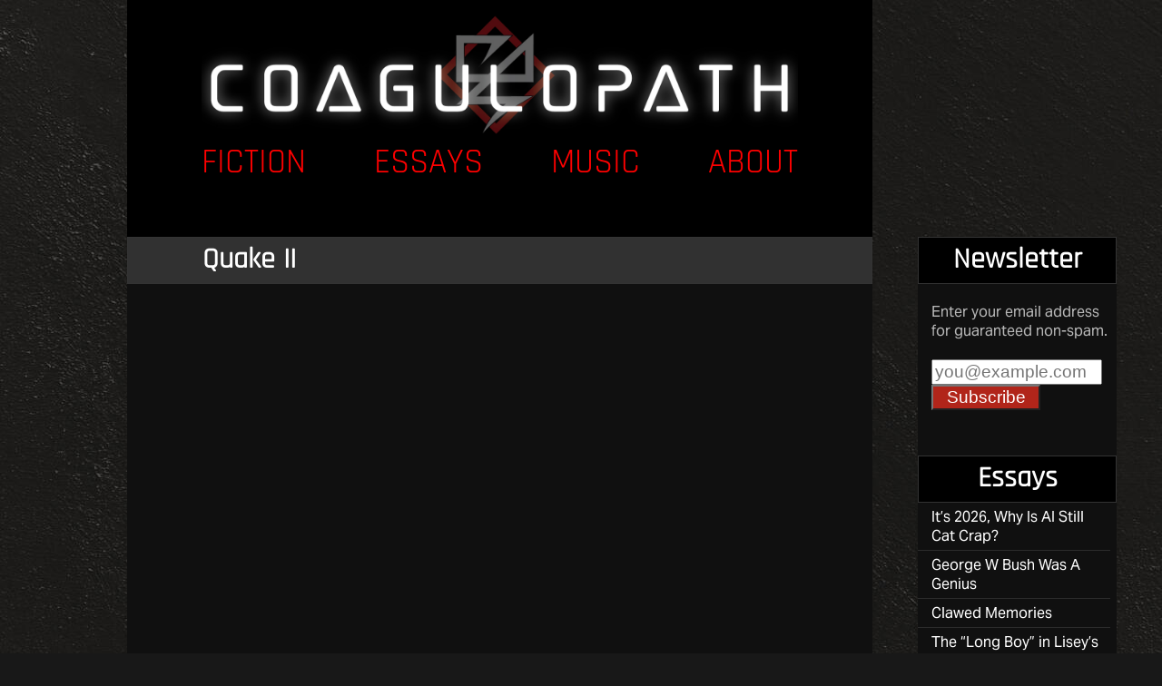

--- FILE ---
content_type: text/html; charset=UTF-8
request_url: https://coagulopath.com/quake-ii/
body_size: 12263
content:
<!DOCTYPE HTML PUBLIC "-//W3C//DTD HTML 4.01 Transitional//EN" "http://www.w3.org/TR/html4/loose.dtd">
<html>
<head>
	<meta name='robots' content='max-image-preview:large' />
	<style>img:is([sizes="auto" i], [sizes^="auto," i]) { contain-intrinsic-size: 3000px 1500px }</style>
	<link rel="alternate" type="application/rss+xml" title="Coagulopath &raquo; Quake II Comments Feed" href="https://coagulopath.com/quake-ii/feed/" />
<link rel='stylesheet' id='mci-footnotes-jquery-tooltips-pagelayout-none-css' href='https://coagulopath.com/wp-content/plugins/footnotes/css/footnotes-jqttbrpl0.min.css?ver=2.7.3' type='text/css' media='all' />
<link rel='stylesheet' id='wp-block-library-css' href='https://coagulopath.com/wp-includes/css/dist/block-library/style.min.css?ver=6.7.4' type='text/css' media='all' />
<style id='classic-theme-styles-inline-css' type='text/css'>
/*! This file is auto-generated */
.wp-block-button__link{color:#fff;background-color:#32373c;border-radius:9999px;box-shadow:none;text-decoration:none;padding:calc(.667em + 2px) calc(1.333em + 2px);font-size:1.125em}.wp-block-file__button{background:#32373c;color:#fff;text-decoration:none}
</style>
<style id='global-styles-inline-css' type='text/css'>
:root{--wp--preset--aspect-ratio--square: 1;--wp--preset--aspect-ratio--4-3: 4/3;--wp--preset--aspect-ratio--3-4: 3/4;--wp--preset--aspect-ratio--3-2: 3/2;--wp--preset--aspect-ratio--2-3: 2/3;--wp--preset--aspect-ratio--16-9: 16/9;--wp--preset--aspect-ratio--9-16: 9/16;--wp--preset--color--black: #000000;--wp--preset--color--cyan-bluish-gray: #abb8c3;--wp--preset--color--white: #ffffff;--wp--preset--color--pale-pink: #f78da7;--wp--preset--color--vivid-red: #cf2e2e;--wp--preset--color--luminous-vivid-orange: #ff6900;--wp--preset--color--luminous-vivid-amber: #fcb900;--wp--preset--color--light-green-cyan: #7bdcb5;--wp--preset--color--vivid-green-cyan: #00d084;--wp--preset--color--pale-cyan-blue: #8ed1fc;--wp--preset--color--vivid-cyan-blue: #0693e3;--wp--preset--color--vivid-purple: #9b51e0;--wp--preset--gradient--vivid-cyan-blue-to-vivid-purple: linear-gradient(135deg,rgba(6,147,227,1) 0%,rgb(155,81,224) 100%);--wp--preset--gradient--light-green-cyan-to-vivid-green-cyan: linear-gradient(135deg,rgb(122,220,180) 0%,rgb(0,208,130) 100%);--wp--preset--gradient--luminous-vivid-amber-to-luminous-vivid-orange: linear-gradient(135deg,rgba(252,185,0,1) 0%,rgba(255,105,0,1) 100%);--wp--preset--gradient--luminous-vivid-orange-to-vivid-red: linear-gradient(135deg,rgba(255,105,0,1) 0%,rgb(207,46,46) 100%);--wp--preset--gradient--very-light-gray-to-cyan-bluish-gray: linear-gradient(135deg,rgb(238,238,238) 0%,rgb(169,184,195) 100%);--wp--preset--gradient--cool-to-warm-spectrum: linear-gradient(135deg,rgb(74,234,220) 0%,rgb(151,120,209) 20%,rgb(207,42,186) 40%,rgb(238,44,130) 60%,rgb(251,105,98) 80%,rgb(254,248,76) 100%);--wp--preset--gradient--blush-light-purple: linear-gradient(135deg,rgb(255,206,236) 0%,rgb(152,150,240) 100%);--wp--preset--gradient--blush-bordeaux: linear-gradient(135deg,rgb(254,205,165) 0%,rgb(254,45,45) 50%,rgb(107,0,62) 100%);--wp--preset--gradient--luminous-dusk: linear-gradient(135deg,rgb(255,203,112) 0%,rgb(199,81,192) 50%,rgb(65,88,208) 100%);--wp--preset--gradient--pale-ocean: linear-gradient(135deg,rgb(255,245,203) 0%,rgb(182,227,212) 50%,rgb(51,167,181) 100%);--wp--preset--gradient--electric-grass: linear-gradient(135deg,rgb(202,248,128) 0%,rgb(113,206,126) 100%);--wp--preset--gradient--midnight: linear-gradient(135deg,rgb(2,3,129) 0%,rgb(40,116,252) 100%);--wp--preset--font-size--small: 13px;--wp--preset--font-size--medium: 20px;--wp--preset--font-size--large: 36px;--wp--preset--font-size--x-large: 42px;--wp--preset--spacing--20: 0.44rem;--wp--preset--spacing--30: 0.67rem;--wp--preset--spacing--40: 1rem;--wp--preset--spacing--50: 1.5rem;--wp--preset--spacing--60: 2.25rem;--wp--preset--spacing--70: 3.38rem;--wp--preset--spacing--80: 5.06rem;--wp--preset--shadow--natural: 6px 6px 9px rgba(0, 0, 0, 0.2);--wp--preset--shadow--deep: 12px 12px 50px rgba(0, 0, 0, 0.4);--wp--preset--shadow--sharp: 6px 6px 0px rgba(0, 0, 0, 0.2);--wp--preset--shadow--outlined: 6px 6px 0px -3px rgba(255, 255, 255, 1), 6px 6px rgba(0, 0, 0, 1);--wp--preset--shadow--crisp: 6px 6px 0px rgba(0, 0, 0, 1);}:where(.is-layout-flex){gap: 0.5em;}:where(.is-layout-grid){gap: 0.5em;}body .is-layout-flex{display: flex;}.is-layout-flex{flex-wrap: wrap;align-items: center;}.is-layout-flex > :is(*, div){margin: 0;}body .is-layout-grid{display: grid;}.is-layout-grid > :is(*, div){margin: 0;}:where(.wp-block-columns.is-layout-flex){gap: 2em;}:where(.wp-block-columns.is-layout-grid){gap: 2em;}:where(.wp-block-post-template.is-layout-flex){gap: 1.25em;}:where(.wp-block-post-template.is-layout-grid){gap: 1.25em;}.has-black-color{color: var(--wp--preset--color--black) !important;}.has-cyan-bluish-gray-color{color: var(--wp--preset--color--cyan-bluish-gray) !important;}.has-white-color{color: var(--wp--preset--color--white) !important;}.has-pale-pink-color{color: var(--wp--preset--color--pale-pink) !important;}.has-vivid-red-color{color: var(--wp--preset--color--vivid-red) !important;}.has-luminous-vivid-orange-color{color: var(--wp--preset--color--luminous-vivid-orange) !important;}.has-luminous-vivid-amber-color{color: var(--wp--preset--color--luminous-vivid-amber) !important;}.has-light-green-cyan-color{color: var(--wp--preset--color--light-green-cyan) !important;}.has-vivid-green-cyan-color{color: var(--wp--preset--color--vivid-green-cyan) !important;}.has-pale-cyan-blue-color{color: var(--wp--preset--color--pale-cyan-blue) !important;}.has-vivid-cyan-blue-color{color: var(--wp--preset--color--vivid-cyan-blue) !important;}.has-vivid-purple-color{color: var(--wp--preset--color--vivid-purple) !important;}.has-black-background-color{background-color: var(--wp--preset--color--black) !important;}.has-cyan-bluish-gray-background-color{background-color: var(--wp--preset--color--cyan-bluish-gray) !important;}.has-white-background-color{background-color: var(--wp--preset--color--white) !important;}.has-pale-pink-background-color{background-color: var(--wp--preset--color--pale-pink) !important;}.has-vivid-red-background-color{background-color: var(--wp--preset--color--vivid-red) !important;}.has-luminous-vivid-orange-background-color{background-color: var(--wp--preset--color--luminous-vivid-orange) !important;}.has-luminous-vivid-amber-background-color{background-color: var(--wp--preset--color--luminous-vivid-amber) !important;}.has-light-green-cyan-background-color{background-color: var(--wp--preset--color--light-green-cyan) !important;}.has-vivid-green-cyan-background-color{background-color: var(--wp--preset--color--vivid-green-cyan) !important;}.has-pale-cyan-blue-background-color{background-color: var(--wp--preset--color--pale-cyan-blue) !important;}.has-vivid-cyan-blue-background-color{background-color: var(--wp--preset--color--vivid-cyan-blue) !important;}.has-vivid-purple-background-color{background-color: var(--wp--preset--color--vivid-purple) !important;}.has-black-border-color{border-color: var(--wp--preset--color--black) !important;}.has-cyan-bluish-gray-border-color{border-color: var(--wp--preset--color--cyan-bluish-gray) !important;}.has-white-border-color{border-color: var(--wp--preset--color--white) !important;}.has-pale-pink-border-color{border-color: var(--wp--preset--color--pale-pink) !important;}.has-vivid-red-border-color{border-color: var(--wp--preset--color--vivid-red) !important;}.has-luminous-vivid-orange-border-color{border-color: var(--wp--preset--color--luminous-vivid-orange) !important;}.has-luminous-vivid-amber-border-color{border-color: var(--wp--preset--color--luminous-vivid-amber) !important;}.has-light-green-cyan-border-color{border-color: var(--wp--preset--color--light-green-cyan) !important;}.has-vivid-green-cyan-border-color{border-color: var(--wp--preset--color--vivid-green-cyan) !important;}.has-pale-cyan-blue-border-color{border-color: var(--wp--preset--color--pale-cyan-blue) !important;}.has-vivid-cyan-blue-border-color{border-color: var(--wp--preset--color--vivid-cyan-blue) !important;}.has-vivid-purple-border-color{border-color: var(--wp--preset--color--vivid-purple) !important;}.has-vivid-cyan-blue-to-vivid-purple-gradient-background{background: var(--wp--preset--gradient--vivid-cyan-blue-to-vivid-purple) !important;}.has-light-green-cyan-to-vivid-green-cyan-gradient-background{background: var(--wp--preset--gradient--light-green-cyan-to-vivid-green-cyan) !important;}.has-luminous-vivid-amber-to-luminous-vivid-orange-gradient-background{background: var(--wp--preset--gradient--luminous-vivid-amber-to-luminous-vivid-orange) !important;}.has-luminous-vivid-orange-to-vivid-red-gradient-background{background: var(--wp--preset--gradient--luminous-vivid-orange-to-vivid-red) !important;}.has-very-light-gray-to-cyan-bluish-gray-gradient-background{background: var(--wp--preset--gradient--very-light-gray-to-cyan-bluish-gray) !important;}.has-cool-to-warm-spectrum-gradient-background{background: var(--wp--preset--gradient--cool-to-warm-spectrum) !important;}.has-blush-light-purple-gradient-background{background: var(--wp--preset--gradient--blush-light-purple) !important;}.has-blush-bordeaux-gradient-background{background: var(--wp--preset--gradient--blush-bordeaux) !important;}.has-luminous-dusk-gradient-background{background: var(--wp--preset--gradient--luminous-dusk) !important;}.has-pale-ocean-gradient-background{background: var(--wp--preset--gradient--pale-ocean) !important;}.has-electric-grass-gradient-background{background: var(--wp--preset--gradient--electric-grass) !important;}.has-midnight-gradient-background{background: var(--wp--preset--gradient--midnight) !important;}.has-small-font-size{font-size: var(--wp--preset--font-size--small) !important;}.has-medium-font-size{font-size: var(--wp--preset--font-size--medium) !important;}.has-large-font-size{font-size: var(--wp--preset--font-size--large) !important;}.has-x-large-font-size{font-size: var(--wp--preset--font-size--x-large) !important;}
:where(.wp-block-post-template.is-layout-flex){gap: 1.25em;}:where(.wp-block-post-template.is-layout-grid){gap: 1.25em;}
:where(.wp-block-columns.is-layout-flex){gap: 2em;}:where(.wp-block-columns.is-layout-grid){gap: 2em;}
:root :where(.wp-block-pullquote){font-size: 1.5em;line-height: 1.6;}
</style>
<link rel='stylesheet' id='mailerlite_forms.css-css' href='https://coagulopath.com/wp-content/plugins/official-mailerlite-sign-up-forms/assets/css/mailerlite_forms.css?ver=1.7.13' type='text/css' media='all' />
<link rel='stylesheet' id='ez-toc-css' href='https://coagulopath.com/wp-content/plugins/easy-table-of-contents/assets/css/screen.min.css?ver=2.0.72' type='text/css' media='all' />
<style id='ez-toc-inline-css' type='text/css'>
div#ez-toc-container .ez-toc-title {font-size: 120%;}div#ez-toc-container .ez-toc-title {font-weight: 500;}div#ez-toc-container ul li {font-size: 95%;}div#ez-toc-container ul li {font-weight: 500;}div#ez-toc-container nav ul ul li {font-size: 90%;}
.ez-toc-container-direction {direction: ltr;}.ez-toc-counter ul{counter-reset: item ;}.ez-toc-counter nav ul li a::before {content: counters(item, '.', decimal) '. ';display: inline-block;counter-increment: item;flex-grow: 0;flex-shrink: 0;margin-right: .2em; float: left; }.ez-toc-widget-direction {direction: ltr;}.ez-toc-widget-container ul{counter-reset: item ;}.ez-toc-widget-container nav ul li a::before {content: counters(item, '.', decimal) '. ';display: inline-block;counter-increment: item;flex-grow: 0;flex-shrink: 0;margin-right: .2em; float: left; }
</style>
<style id='akismet-widget-style-inline-css' type='text/css'>

			.a-stats {
				--akismet-color-mid-green: #357b49;
				--akismet-color-white: #fff;
				--akismet-color-light-grey: #f6f7f7;

				max-width: 350px;
				width: auto;
			}

			.a-stats * {
				all: unset;
				box-sizing: border-box;
			}

			.a-stats strong {
				font-weight: 600;
			}

			.a-stats a.a-stats__link,
			.a-stats a.a-stats__link:visited,
			.a-stats a.a-stats__link:active {
				background: var(--akismet-color-mid-green);
				border: none;
				box-shadow: none;
				border-radius: 8px;
				color: var(--akismet-color-white);
				cursor: pointer;
				display: block;
				font-family: -apple-system, BlinkMacSystemFont, 'Segoe UI', 'Roboto', 'Oxygen-Sans', 'Ubuntu', 'Cantarell', 'Helvetica Neue', sans-serif;
				font-weight: 500;
				padding: 12px;
				text-align: center;
				text-decoration: none;
				transition: all 0.2s ease;
			}

			/* Extra specificity to deal with TwentyTwentyOne focus style */
			.widget .a-stats a.a-stats__link:focus {
				background: var(--akismet-color-mid-green);
				color: var(--akismet-color-white);
				text-decoration: none;
			}

			.a-stats a.a-stats__link:hover {
				filter: brightness(110%);
				box-shadow: 0 4px 12px rgba(0, 0, 0, 0.06), 0 0 2px rgba(0, 0, 0, 0.16);
			}

			.a-stats .count {
				color: var(--akismet-color-white);
				display: block;
				font-size: 1.5em;
				line-height: 1.4;
				padding: 0 13px;
				white-space: nowrap;
			}
		
</style>
<script type="text/javascript" src="https://coagulopath.com/wp-includes/js/jquery/jquery.min.js?ver=3.7.1" id="jquery-core-js"></script>
<script type="text/javascript" src="https://coagulopath.com/wp-includes/js/jquery/jquery-migrate.min.js?ver=3.4.1" id="jquery-migrate-js"></script>
<script type="text/javascript" src="https://coagulopath.com/wp-content/plugins/footnotes/js/jquery.tools.min.js?ver=1.2.7.redacted.2" id="mci-footnotes-jquery-tools-js"></script>
<link rel="https://api.w.org/" href="https://coagulopath.com/wp-json/" /><link rel="alternate" title="JSON" type="application/json" href="https://coagulopath.com/wp-json/wp/v2/posts/2566" /><link rel="EditURI" type="application/rsd+xml" title="RSD" href="https://coagulopath.com/xmlrpc.php?rsd" />
<meta name="generator" content="WordPress 6.7.4" />
<link rel="canonical" href="https://coagulopath.com/quake-ii/" />
<link rel='shortlink' href='https://coagulopath.com/?p=2566' />
<link rel="alternate" title="oEmbed (JSON)" type="application/json+oembed" href="https://coagulopath.com/wp-json/oembed/1.0/embed?url=https%3A%2F%2Fcoagulopath.com%2Fquake-ii%2F" />
<link rel="alternate" title="oEmbed (XML)" type="text/xml+oembed" href="https://coagulopath.com/wp-json/oembed/1.0/embed?url=https%3A%2F%2Fcoagulopath.com%2Fquake-ii%2F&#038;format=xml" />
        <!-- MailerLite Universal -->
        <script>
            (function(w,d,e,u,f,l,n){w[f]=w[f]||function(){(w[f].q=w[f].q||[])
                .push(arguments);},l=d.createElement(e),l.async=1,l.src=u,
                n=d.getElementsByTagName(e)[0],n.parentNode.insertBefore(l,n);})
            (window,document,'script','https://assets.mailerlite.com/js/universal.js','ml');
            ml('account', '1121491');
            ml('enablePopups', false);
        </script>
        <!-- End MailerLite Universal -->
        
<style type="text/css" media="all">
.footnotes_reference_container {margin-top: 24px !important; margin-bottom: 0px !important;}
.footnote_container_prepare > p {border-bottom: 1px solid #aaaaaa !important;}
.footnote_tooltip { font-size: 13px !important; color: #000000 !important; background-color: #ffffff !important; border-width: 1px !important; border-style: solid !important; border-color: #cccc99 !important; -webkit-box-shadow: 2px 2px 11px #666666; -moz-box-shadow: 2px 2px 11px #666666; box-shadow: 2px 2px 11px #666666; max-width: 450px !important;}


</style>
	<title>COAGULOPATH</title>
	<meta name="description" content="Read the soul rain panegyrics. See the invultuation of the abysmal swarm. You've read William S Burroughs. You've read Junji Ito. You've even read RL Stine's Goosebumps series. But I don't care how jaded you think you are - MawBTS's work is like A BREATH OF FRESH WATER.">
			<link rel="icon" href="https://coagulopath.com/wp-content/themes/emptyworldmark6/img/favicon.ico" type="image/x-icon">
	<script src="https://coagulopath.com/wp-content/themes/emptyworldmark6/scripts/jquery.min.js"></script>
<meta name="viewport" content="width=device-width, initial-scale=1.0,user-scalable=no, minimum-scale=1.0, maximum-scale=1.0">
	<link rel="stylesheet" href="https://coagulopath.com/wp-content/themes/emptyworldmark6/style.css">
	<link rel="stylesheet" href="https://coagulopath.com/wp-content/themes/emptyworldmark6/mobile.css">
	<!-- Global site tag (gtag.js) - Google Analytics -->
<script async src="https://www.googletagmanager.com/gtag/js?id=G-DQLJT0V6XC"></script>
<script>
  window.dataLayer = window.dataLayer || [];
  function gtag(){dataLayer.push(arguments);}
  gtag('js', new Date());
  gtag('config', 'G-DQLJT0V6XC');
</script>

</head>

<body>
<div id="global-container">
	<div id="header-background">	</div>
	<div id="header-container">
		<div id="header-center-column"><a href="https://coagulopath.com"><img id="header-img" src="https://coagulopath.com/wp-content/uploads/2021/01/Coagulopath-Logo-1600px.jpg"></a>
			 <div id="menu-top">
				<div class="main-menu-item">
					<a href="https://coagulopath.com/category/writing/fiction/">Fiction</a>	
				</div>
				<div class="main-menu-item">
					<a href="https://coagulopath.com/category/reviews/">Essays</a>	
				</div>		
				<div class="main-menu-item">
					<a href="https://coagulopath.com/music/">Music</a>	
				</div>
				<div class="main-menu-item">
					<a href="https://coagulopath.com/meet-ben-sheffield/">About</a>	
				</div>
			</div><a href="/" class="headselect"></a> 
			</div>
	</div><div id="content">

			<div class="textheader">
				<div class="title leftheader"><h1 class="wheadtext"><a href="https://coagulopath.com/quake-ii/" class="bigtext hvr-fade">Quake II</a></h1> </div>
			</div>
<div class="content-image-wrap">
			<div class="content-image"></div>
			<div class="content-image-bg" style="background-image: url(''); background-repeat: no-repeat; background-size:100%; filter: grayscale(100%) brightness(0.3); "></div>
		</div>
<div class="text">

			
<p><p><a href="http://coagulopath.com/wp-content/uploads/2017/03/q2e1433652.jpg"><img fetchpriority="high" decoding="async" class="alignright size-full wp-image-2567" src="http://coagulopath.com/wp-content/uploads/2017/03/q2e1433652.jpg" alt="q2e1433652" width="400" height="400" /></a>Sacrifice a virgin on an altar and everyone will call you a Satanist, regardless of what god you actually did it for. The Columbine school shootings were blamed on the 1993 videogame <em>Doom</em>. It was theorised that Eric &#8220;RebDoomer&#8221; Harris had played the game for so long that his CRT monitor had become reality (or reality had become his CRT monitor) and that he was as shocked as anyone that his victims in Jefferson County didn&#8217;t bleed red pixels.</p>
<p>But in reality, Eric Harris no longer played <em>Doom</em> &#8211; he had moved on to <em>Doom&#8217;s </em>spiritual sequel, <em>Quake</em>. But nobody accused him of being inspired by <em>Quake</em>, because it was less of a cultural phenomenon and fewer people had heard of it. Just as every random smart-sounding quote gets attributed to Einstein, truth was sacrificed here for maximal memetic transmission. The <em>Quake</em>-Columbine connection was never made, simply because more people knew of <em>Doom</em>. There&#8217;s no outrage to be generated from a game nobody in Middle America is aware of.</p>
<p><em>Quake 2</em> was even less of a cultural phenomenon than <em>Quake</em>. Nobody has ever attributed any act of violence to it at all. I wonder if John Carmack feels any regret that this is the case, and if I ever plan a spree shooting, I intend to give Quake 2 a shout-out in my shaky-cam Youtube manifesto. You&#8217;re welcome, John. Please pay it forward.</p>
<p>Truthfully, Quake 2 deserves a bit more fame, because it&#8217;s actually a better game than Quake. It&#8217;s not a brilliant shooter. It just takes the strong points of Quake, sticks bandaids over the weak points of Quake, and hopes you don&#8217;t notice. Often, you don&#8217;t.</p>
<p>The story&#8217;s a paragraph in the manual, as usual. Aliens have invaded, ARE YOU A BAD ENOUGH DUDE TO RESCUE THE PRESIDENT, et cetera. But effort has been made to make the gameworld feel like a real place. Spaceships swoop overhead like steel-winged birds. You explore areas with a recognisable purpose (a factory, a mine, a waste processing facility). Environments are somewhat responsive to your actions (you can blow holes in walls and smash panes of glass). Little touches like how enemies duck your shots and switch weapons on the fly are nice. 3D graphics are useless if you still feel like a rat in a maze, and Quake 2 goes a long way towards immersing the player in a believable world.</p>
<p>The weapons and enemies are fun (although there&#8217;s nothing as visually striking as the Shambler or the Cyberdemon), and the graphics aren&#8217;t that far behind Unreal&#8217;s. The game flows well, eschewing obvious &#8220;level breaks&#8221; for a more unified feel (instead of finishing a level, you walk to a door, experience a brief load screen, and then pick up where you left off.) The soundtrack is excellent. Apparently Sonic Mayhem had no idea how to write metal while he was recording it, and this strangely works. He avoids most of metal&#8217;s cliches, just because he&#8217;s not aware of them.</p>
<p>The only bad thing you can say about Quake 2 is that it&#8217;s a koala bear.</p>
<p>Evolution proceeds stage by stage. If you want C, you first must have B, and if you want B, you first must have A. This approach means there&#8217;s not much scope for a wildly novel trait to emerge. You cannot go from A all the way to Z in a single step. If a mutant koala was born with wings, it would be maladapted. Its body shape is not designed for flying. It&#8217;s not energetic enough for the rigors of powered flight. Maybe in a few million years a nearly unrecognisable descendant of the koala bear would have wings, but nearly every single one of the animal&#8217;s traits would have to change before wings, as a design, makes sense. Which gets bad, considering that the world doesn&#8217;t always give you a few million years. Right now, we&#8217;re razing the bush. The koala bear&#8217;s habitat is disappearing. It&#8217;s in a place where it needs an A-Z change, it needs wings, and it needs to modify very quickly or else it will die. But it won&#8217;t, because it can&#8217;t. Such is the way of evolution. Every strata level of the fossil record is littered with the calcified bones of the ones who died.</p>
<p>Games don&#8217;t exactly &#8220;evolve&#8221; in the way animals do. It is, in principle, possible for a new game with wildly novel traits to emerge. But the majority of games made are basically designed along the principle of &#8220;something that sold last season &#8211; with a few small tweaks.&#8221; Quake 2 fits this description. No drastic steps or changes, just gentle refinement of ideas presented in Quake. And just like real life, sometimes this takes you to an evolutionary dead end. The videogame industry (famously) crashed in 1983, as gamers wearied of generic, low-quality, nearly identical games. They were getting wise to the fact that Ms Pacman was just Pacman with a ribbon and lipstick. Incremental changes don&#8217;t work if the entire phenotype can no longer survive.</p>
<p>Quake 2 did not crash the industry. But it&#8217;s now very dated, and represents a style of FPS gaming that is no longer in fashion. The commercially viable FPS games are big, cinematic experiences, with Hans Zimmer scores and 3 hours of cutscenes. Quake has a tiny amount of that, but it baby-steps where Half-Life and Deus Ex pole vault.</p>
<p>I&#8217;ve played Quake 2&#8217;s single player mode a few times, along with some custom levels (the game never inspired the same level of interest in the modding community that the original did, either). It has yielded up most of its secrets. It&#8217;s a good game. It&#8217;s also a time capsule, and a look into a fossilized past.</p>
</p>

			

					



<?$i;?>


<h2 id="comments">No Comments	<a href="#postcomment" title="Leave a comment">&raquo;</a>
</h2>

<p>Comments are moderated and may take up to 24 hours to appear.</p>

	<p>No comments yet.</p>

<p><a href="https://coagulopath.com/quake-ii/feed/"><abbr title="Really Simple Syndication">RSS</abbr></a>	<a href="https://coagulopath.com/quake-ii/trackback/" rel="trackback">TrackBack <abbr title="Universal Resource Locator">URL</abbr></a>
</p>

<h2 id="postcomment">Leave a comment</h2>


<form action="https://coagulopath.com/wp-comments-post.php" method="post" id="commentform">


<p><input type="text" name="author" id="author" value="" size="22" tabindex="1" />
<label for="author"><small>Name (required)</small></label></p>

<p><input type="text" name="email" id="email" value="" size="22" tabindex="2" />
<label for="email"><small>Email (Required - will not be published) (required)</small></label></p>

<!-- <p><input type="text" name="url" id="url" value="" size="22" tabindex="3" />
<label for="url"><small>Website</small></label></p> -->


<!--<p><small><strong>XHTML:</strong> You can use these tags: &lt;a href=&quot;&quot; title=&quot;&quot;&gt; &lt;abbr title=&quot;&quot;&gt; &lt;acronym title=&quot;&quot;&gt; &lt;b&gt; &lt;blockquote cite=&quot;&quot;&gt; &lt;cite&gt; &lt;code&gt; &lt;del datetime=&quot;&quot;&gt; &lt;em&gt; &lt;i&gt; &lt;q cite=&quot;&quot;&gt; &lt;s&gt; &lt;strike&gt; &lt;strong&gt; </small></p>-->

<p><textarea name="comment" id="comment" cols="100%" rows="10" tabindex="4"></textarea></p>

<p><input name="submit" type="submit" id="submit" tabindex="5" value="Submit Comment" />
<input type="hidden" name="comment_post_ID" value="2566" />
</p>
<p style="display: none;"><input type="hidden" id="akismet_comment_nonce" name="akismet_comment_nonce" value="2dde8b49e8" /></p><p style="display: none !important;" class="akismet-fields-container" data-prefix="ak_"><label>&#916;<textarea name="ak_hp_textarea" cols="45" rows="8" maxlength="100"></textarea></label><input type="hidden" id="ak_js_1" name="ak_js" value="115"/><script>document.getElementById( "ak_js_1" ).setAttribute( "value", ( new Date() ).getTime() );</script></p>
</form>



<br>
<br>
<br> 
	</div>

</div>

	

<div id="right-column">
	<div id="sidebar">
	<div id="primary-sidebar" class="primary-sidebar widget-area" role="complementary">
		<div></div>	</div><!-- #primary-sidebar -->

		<div class="title rightheader"><span class="wheadtext">Newsletter</span><div class="triangle"></div></div>
	<div id="newsletter">
    <form id="ema_signup_form" target="_blank" action="https://madmimi.com/signups/subscribe/e0a7c3bab2954e1eb06b87f8236cc0e0" accept-charset="UTF-8" method="post">
       <input name="utf8" type="hidden" value="✓"/>
		Enter your email address for guaranteed non-spam.<br><br>
       <div class="mimi_field required">
          <input id="signup_email" name="signup[email]" type="text" data-required-field="This field is required" placeholder="you@example.com"/>
       </div>
       <div style="background: white; font-size:1px; height: 0; overflow: hidden">
          <input type="text" name="3fc83425180b2ed88bda3c2f5ce5931d" style="font-size: 1px; width: 1px !important; height:1px !important; border:0 !important; line-height: 1px !important; padding: 0 0; min-height:1px !important;"/>
          <input class="checkbox" type="checkbox" name="beacon"/>
       </div>
       <div class="mimi_field">
          <input type="submit" class="submit btn" value="Subscribe" id="webform_submit_button" data-default-text="Subscribe" data-submitting-text="Sending..." data-invalid-text="↑ You forgot some required fields" data-choose-list="↑ Choose a list" data-thanks="Thank you!"/>
       </div>
    </form>
<script type="text/javascript">
(function(global) {
  function serialize(form){if(!form||form.nodeName!=="FORM"){return }var i,j,q=[];for(i=form.elements.length-1;i>=0;i=i-1){if(form.elements[i].name===""){continue}switch(form.elements[i].nodeName){case"INPUT":switch(form.elements[i].type){case"text":case"hidden":case"password":case"button":case"reset":case"submit":q.push(form.elements[i].name+"="+encodeURIComponent(form.elements[i].value));break;case"checkbox":case"radio":if(form.elements[i].checked){q.push(form.elements[i].name+"="+encodeURIComponent(form.elements[i].value))}break;case"file":break}break;case"TEXTAREA":q.push(form.elements[i].name+"="+encodeURIComponent(form.elements[i].value));break;case"SELECT":switch(form.elements[i].type){case"select-one":q.push(form.elements[i].name+"="+encodeURIComponent(form.elements[i].value));break;case"select-multiple":for(j=form.elements[i].options.length-1;j>=0;j=j-1){if(form.elements[i].options[j].selected){q.push(form.elements[i].name+"="+encodeURIComponent(form.elements[i].options[j].value))}}break}break;case"BUTTON":switch(form.elements[i].type){case"reset":case"submit":case"button":q.push(form.elements[i].name+"="+encodeURIComponent(form.elements[i].value));break}break}}return q.join("&")};


  function extend(destination, source) {
    for (var prop in source) {
      destination[prop] = source[prop];
    }
  }

  if (!Mimi) var Mimi = {};
  if (!Mimi.Signups) Mimi.Signups = {};

  Mimi.Signups.EmbedValidation = function() {
    this.initialize();

    var _this = this;
    if (document.addEventListener) {
      this.form.addEventListener('submit', function(e){
        _this.onFormSubmit(e);
      });
    } else {
      this.form.attachEvent('onsubmit', function(e){
        _this.onFormSubmit(e);
      });
    }
  };

  extend(Mimi.Signups.EmbedValidation.prototype, {
    initialize: function() {
      this.form         = document.getElementById('ema_signup_form');
      this.submit       = document.getElementById('webform_submit_button');
      this.callbackName = 'jsonp_callback_' + Math.round(100000 * Math.random());
      this.validEmail   = /.+@.+\..+/
    },

    onFormSubmit: function(e) {
      e.preventDefault();

      this.validate();
      if (this.isValid) {
        this.submitForm();
      } else {
        this.revalidateOnChange();
      }
    },

    validate: function() {
      this.isValid = true;
      this.emailValidation();
      this.fieldAndListValidation();
      this.updateFormAfterValidation();
    },

    emailValidation: function() {
      var email = document.getElementById('signup_email');

      if (this.validEmail.test(email.value)) {
        this.removeTextFieldError(email);
      } else {
        this.textFieldError(email);
        this.isValid = false;
      }
    },

    fieldAndListValidation: function() {
      var fields = this.form.querySelectorAll('.mimi_field.required');

      for (var i = 0; i < fields.length; ++i) {
        var field = fields[i],
            type  = this.fieldType(field);
        if (type === 'checkboxes' || type === 'radio_buttons' || type === 'age_check') {
          this.checkboxAndRadioValidation(field);
        } else {
          this.textAndDropdownValidation(field, type);
        }
      }
    },

    fieldType: function(field) {
      var type = field.querySelectorAll('.field_type');

      if (type.length) {
        return type[0].getAttribute('data-field-type');
      } else if (field.className.indexOf('checkgroup') >= 0) {
        return 'checkboxes';
      } else {
        return 'text_field';
      }
    },

    checkboxAndRadioValidation: function(field) {
      var inputs   = field.getElementsByTagName('input'),
          selected = false;

      for (var i = 0; i < inputs.length; ++i) {
        var input = inputs[i];
        if((input.type === 'checkbox' || input.type === 'radio') && input.checked) {
          selected = true;
        }
      }

      if (selected) {
        field.className = field.className.replace(/ invalid/g, '');
      } else {
        if (field.className.indexOf('invalid') === -1) {
          field.className += ' invalid';
        }

        this.isValid = false;
      }
    },

    textAndDropdownValidation: function(field, type) {
      var inputs = field.getElementsByTagName('input');

      for (var i = 0; i < inputs.length; ++i) {
        var input = inputs[i];
        if (input.name.indexOf('signup') >= 0) {
          if (type === 'text_field') {
            this.textValidation(input);
          } else {
            this.dropdownValidation(field, input);
          }
        }
      }
      this.htmlEmbedDropdownValidation(field);
    },

    textValidation: function(input) {
      if (input.id === 'signup_email') return;

      if (input.value) {
        this.removeTextFieldError(input);
      } else {
        this.textFieldError(input);
        this.isValid = false;
      }
    },

    dropdownValidation: function(field, input) {
      if (input.value) {
        field.className = field.className.replace(/ invalid/g, '');
      } else {
        if (field.className.indexOf('invalid') === -1) field.className += ' invalid';
        this.onSelectCallback(input);
        this.isValid = false;
      }
    },

    htmlEmbedDropdownValidation: function(field) {
      var dropdowns = field.querySelectorAll('.mimi_html_dropdown');
      var _this = this;

      for (var i = 0; i < dropdowns.length; ++i) {
        var dropdown = dropdowns[i];

        if (dropdown.value) {
          field.className = field.className.replace(/ invalid/g, '');
        } else {
          if (field.className.indexOf('invalid') === -1) field.className += ' invalid';
          this.isValid = false;
          dropdown.onchange = (function(){ _this.validate(); });
        }
      }
    },

    textFieldError: function(input) {
      input.className   = 'required invalid';
      input.placeholder = input.getAttribute('data-required-field');
    },

    removeTextFieldError: function(input) {
      input.className   = 'required';
      input.placeholder = '';
    },

    onSelectCallback: function(input) {
      if (typeof Widget === 'undefined' || !Widget.BasicDropdown) return;

      var dropdownEl = input.parentNode,
          instances  = Widget.BasicDropdown.instances,
          _this = this;

      for (var i = 0; i < instances.length; ++i) {
        var instance = instances[i];
        if (instance.wrapperEl === dropdownEl) {
          instance.onSelect = function(){ _this.validate() };
        }
      }
    },

    updateFormAfterValidation: function() {
      this.form.className   = this.setFormClassName();
      this.submit.value     = this.submitButtonText();
      this.submit.disabled  = !this.isValid;
      this.submit.className = this.isValid ? 'submit' : 'disabled';
    },

    setFormClassName: function() {
      var name = this.form.className;

      if (this.isValid) {
        return name.replace(/\s?mimi_invalid/, '');
      } else {
        if (name.indexOf('mimi_invalid') === -1) {
          return name += ' mimi_invalid';
        } else {
          return name;
        }
      }
    },

    submitButtonText: function() {
      var invalidFields = document.querySelectorAll('.invalid'),
          text;

      if (this.isValid || !invalidFields) {
        text = this.submit.getAttribute('data-default-text');
      } else {
        if (invalidFields.length || invalidFields[0].className.indexOf('checkgroup') === -1) {
          text = this.submit.getAttribute('data-invalid-text');
        } else {
          text = this.submit.getAttribute('data-choose-list');
        }
      }
      return text;
    },

    submitForm: function() {
      this.formSubmitting();

      var _this = this;
      window[this.callbackName] = function(response) {
        delete window[this.callbackName];
        document.body.removeChild(script);
        _this.onSubmitCallback(response);
      };

      var script = document.createElement('script');
      script.src = this.formUrl('json');
      document.body.appendChild(script);
    },

    formUrl: function(format) {
      var action  = this.form.action;
      if (format === 'json') action += '.json';
      return action + '?callback=' + this.callbackName + '&' + serialize(this.form);
    },

    formSubmitting: function() {
      this.form.className  += ' mimi_submitting';
      this.submit.value     = this.submit.getAttribute('data-submitting-text');
      this.submit.disabled  = true;
      this.submit.className = 'disabled';
    },

    onSubmitCallback: function(response) {
      if (response.success) {
        this.onSubmitSuccess(response.result);
      } else {
        top.location.href = this.formUrl('html');
      }
    },

    onSubmitSuccess: function(result) {
      if (result.has_redirect) {
        top.location.href = result.redirect;
      } else if(result.single_opt_in || !result.confirmation_html) {
        this.disableForm();
        this.updateSubmitButtonText(this.submit.getAttribute('data-thanks'));
      } else {
        this.showConfirmationText(result.confirmation_html);
      }
    },

    showConfirmationText: function(html) {
      var fields = this.form.querySelectorAll('.mimi_field');

      for (var i = 0; i < fields.length; ++i) {
        fields[i].style['display'] = 'none';
      }

      (this.form.querySelectorAll('fieldset')[0] || this.form).innerHTML = html;
    },

    disableForm: function() {
      var elements = this.form.elements;
      for (var i = 0; i < elements.length; ++i) {
        elements[i].disabled = true;
      }
    },

    updateSubmitButtonText: function(text) {
      this.submit.value = text;
    },

    revalidateOnChange: function() {
      var fields = this.form.querySelectorAll(".mimi_field.required"),
          _this = this;

      var onTextFieldChange = function() {
        if (this.getAttribute('name') === 'signup[email]') {
          if (_this.validEmail.test(this.value)) _this.validate();
        } else {
          if (this.value.length === 1) _this.validate();
        }
      }

      for (var i = 0; i < fields.length; ++i) {
        var inputs = fields[i].getElementsByTagName('input');
        for (var j = 0; j < inputs.length; ++j) {
          if (this.fieldType(fields[i]) === 'text_field') {
            inputs[j].onkeyup = onTextFieldChange;
            inputs[j].onchange = onTextFieldChange; 
          } else {
            inputs[j].onchange = function(){ _this.validate() };
          }
        }
      }
    }
  });

  if (document.addEventListener) {
    document.addEventListener("DOMContentLoaded", function() {
      new Mimi.Signups.EmbedValidation();
    });
  }
  else {
    window.attachEvent('onload', function() {
      new Mimi.Signups.EmbedValidation();
    });
  }
})(this);
</script>

	
	
	

	
	</div>	
	
	<div class="title rightheader"><span class="wheadtext">Essays</span><div class="triangle"></div></div>

<div class="menu">

	
	<div class="side-select"><a href="https://coagulopath.com/its-2026-why-is-ai-still-cat-crap/ " class="side-select-link">It&#8217;s 2026, Why Is AI Still Cat Crap?</a></div>
	
	
	<div class="side-select"><a href="https://coagulopath.com/george-w-bush-was-a-genius/ " class="side-select-link">George W Bush Was A Genius</a></div>
	
	
	<div class="side-select"><a href="https://coagulopath.com/clawed-memories/ " class="side-select-link">Clawed Memories</a></div>
	
	
	<div class="side-select"><a href="https://coagulopath.com/the-long-boy-in-liseys-story/ " class="side-select-link">The &#8220;Long Boy&#8221; in Lisey&#8217;s Story</a></div>
	
	
	<div class="side-select"><a href="https://coagulopath.com/the-fate-of-gpt-4o/ " class="side-select-link">The Fate of GPT-4o</a></div>
	
	
	<div class="side-select"><a href="https://coagulopath.com/ai-art-turing-test/ " class="side-select-link">AI Art Turing Test</a></div>
	
	
	<div class="side-select"><a href="https://coagulopath.com/fandoms-are-a-search-algorithm/ " class="side-select-link">Fandoms Are a Search Algorithm</a></div>
	
	
	<div class="side-select"><a href="https://coagulopath.com/soft-city-hariton-pushwagner/ " class="side-select-link">Soft City &#8211; Hariton Pushwagner</a></div>
	
	
	<div class="side-select"><a href="https://coagulopath.com/dirty-pair-project-eden/ " class="side-select-link">Dirty Pair: Project Eden</a></div>
	
	
	<div class="side-select"><a href="https://coagulopath.com/should-fake-worlds-be-realistic/ " class="side-select-link">Should Fake Worlds Be Realistic?</a></div>
	

</div>

<div class="title rightheader"><span class="wheadtext">Reviews</span><div class="triangle"></div></div>



<div class="menu">

	
<div class="side-select"><a href="https://coagulopath.com/helloween-gambling-with-the-devil/ " class="side-select-link">Helloween &#8211; Gambling With The Devil</a></div>
	
	
<div class="side-select"><a href="https://coagulopath.com/the-princess-diaries-2-royal-engagement/ " class="side-select-link">The Princess Diaries 2: Royal Engagement</a></div>
	
	
<div class="side-select"><a href="https://coagulopath.com/i-married-a-strange-person/ " class="side-select-link">I Married A Strange Person!</a></div>
	
	
<div class="side-select"><a href="https://coagulopath.com/meat-loaf-bat-out-of-hell/ " class="side-select-link">Meat Loaf &#8211; Bat Out of Hell</a></div>
	
	
<div class="side-select"><a href="https://coagulopath.com/junji-itos-remina-2020-viz-edition/ " class="side-select-link">Junji Ito&#8217;s Remina (2020 VIZ Edition)</a></div>
	
	
<div class="side-select"><a href="https://coagulopath.com/helloween-keeper-of-the-seven-keys-the-legacy/ " class="side-select-link">Helloween &#8211; Keeper of the Seven Keys: The Legacy</a></div>
	
	
<div class="side-select"><a href="https://coagulopath.com/nope/ " class="side-select-link">Nope</a></div>
	
	
<div class="side-select"><a href="https://coagulopath.com/monty-python-and-the-holy-grail/ " class="side-select-link">Monty Python and the Holy Grail</a></div>
	
	
<div class="side-select"><a href="https://coagulopath.com/thir13en-ghosts/ " class="side-select-link">Thir13en Ghosts</a></div>
	
	
<div class="side-select"><a href="https://coagulopath.com/orchestral-maneuvers-in-the-dark-live/ " class="side-select-link">Orchestral Maneuvers in the Dark&#8230;Live</a></div>
	

</div>

<center><br>
<form method="get" id="searchform" action="https://coagulopath.com/">
<div><input type="text" size="18" value="" name="s" id="s" />
<input type="submit" id="searchsubmit" value="Search" class="btn" />
</div>
</form></center>

<div class="bottom-triangle">
	</div>	
	

</div>
	</div>
	</div>
</div>
</div>

--- FILE ---
content_type: text/css
request_url: https://coagulopath.com/wp-content/themes/emptyworldmark6/style.css
body_size: 660006
content:
@font-face { 
  font-family: "Aktiv Grotesk VF Trial";
  src: url([data-uri]);
}

@font-face {
    font-family: 'Rajdhani Regular';
    src: url('[data-uri]') format('woff2');
    font-weight: normal;
    font-style: normal;
    font-display: swap;
}

@font-face {
font-family: "Aktiv.Grotesk";
src: url("fonts/Aktiv.Grotesk/AktivGroteskVFWght.woff2") format("woff2");
}

body {
	font-size: 16px;
    font-weight: 400; 
	font-stretch: 125%;
	background-color:#181818;
	background-image:url("https://coagulopath.com/wp-content/uploads/2022/11/bg.jpg");
	padding:0px;
	margin:0px;
	color:rgb(226,222,222);
	font-family: "Aktiv.Grotesk", Arial;
}


#global-container {
	display: grid; grid-template-columns: [left-column] 1fr [center-column] 2fr [right-column] 1fr; grid-template-rows: [header] auto [content] auto;	
}

#header-container {
	grid-column:left-column / right-column; 	grid-row: header;	justify-content:center;	background-color:black;	width:100%;	margin-bottom:20px;	display: contents;
}

#header-img {
width:100%;	align-self:	center;
}

.post-edit-link {
	position:relative; float:right;
}

@media all and (min-width: 1000px) { 

#header-center-column { 
	padding:15px 10% 30px 10%; 
	grid-column:center-column;
	grid-row: header;
	justify-content:center;
	background-color:#000;
}
}

#header-background {
		grid-column:left-column / span 3;
		grid-row: header;
/*		background-color:black; */
}

#menu-top {
	width: 100%;  height:auto;
	display: flex;
	flex-direction: row;
	justify-content:space-between;
	background-color:black;
	height:70px;
	align-items:stretch;	
}

.main-menu-item a {
	border: 0px solid #ccc;
	float:left;
	font-size: 3vw;
	text-transform:uppercase;
    font-family: Rajdhani Regular;	color:red; 
	text-decoration:none;
/*	background-color:#FFF; */
	transition:all .5s ease-out;
}

.main-menu-item a:hover {
	background-color:red;
}

#content-wrapping {
	grid-column:left-column / right-column;
	grid-row: content;
	display: contents;
	position:relative;
	display: contents;

}

@media all and (min-width: 1001px) { 

#content {
		grid-column:2 / span 1;
		grid-row: content;
		position:relative;	
}
}


/* LOOP HEADER ELEMENTS */

.content-image-wrap {
	width:100%;
	height:auto;
	background-color:black;
	text-align:center;

}

@media all and (min-width: 1001px) { 

.content-image-bg {
	width:100%;
	height:400px;
	background-color:red;
	text-align:center;
	padding-bottom: 0px;
}
}

.content-image {
	position:absolute;	
	width:auto;
	height:auto;
	text-align:center;
		margin-left: auto;
	margin-right: auto;
left: 0;
right: 0;
text-align: center;
	overflow:hidden;
}

@media all and (min-width: 1000px) { 
		.attachment-content-image-header {
		z-index:100;
	object-fit: cover;
	position:relative;
	width:auto;
	height:400px;
	display:inline-block;
	box-shadow: 0px 0px 30px 0px #FFF;
	max-width:100%;
}
}

.textfooter {
	display: grid;
	grid-template-columns: [left] 7fr [right] 1fr;
	grid-template-rows: [footer] 100px;	
}

.lefttriangle {
	grid-column:left;
	background-color:#101010;
}

.righttriangle {
	grid-column:right;
	background-color:inherit;
	border-top: 100px solid #101010;
    border-right: 100px solid transparent;

}

#right-column {
		grid-column:right-column;
		padding:0px 50px 50px 50px;
}

/* SIDEBAR */
#sidebar {
	grid-row: content;
	position:relative;
	color:#b7b7b7;
	border: 0px solid #333333;
	background-color:#101010;

}

.menu {width:90%;}

.side-select-link {
	width:100%;
	display: inline-block;
	border:solid rgba(153, 153, 153, 0.2);
	border-width:0px 0px 1px 0px;
	padding: 5px 0px 5px 15px;
}

.side-select-link:hover {
	background-color:red;
}

/* NEWSLETTER STUFF */

.submit,.btn {
	width:120px;
	background-color:#B1251A;
	color:white;
	font-family: 'Monda', sans-serif;
	font-size:1.2em;
}

#signup_email {
	width:180px;
	position:relative;
	float:left;
}

input[type=text],input[type=submit] {
	font-size:1.2em;
	color:white;
}

.mimi_field {
}

#newsletter {
		padding: 20px 0px 50px 15px;

}

.wheadtext {	
	font-size:2em;
	font-weight:bold;
	font-family:Rajdhani Regular;	color:white;
}

#content a {
	text-decoration:none;
}

.text {
	max-width:1100px;
	padding-bottom: 200px;
	padding-left:10%;
	padding-right:10%;
	padding-top:20px;
	background-color:#101010;
	line-height: 27px;
	font-size: 16px;
}

.text a {
	color:red;
}

/* .text p {
    margin-block-start: 1.5em;
    margin-block-end: 1.5em;
} */

.text h1,
h2,
h3,
h4,
h5,
h6 {
  margin-block-start: 1.5em;
	margin-block-end: 1.5em;
}


.title.leftheader {
	display: flex;
	align-items: center;
	padding:0% 0% 0% 10%;
	height:50px;
	background-color:#313131;
	border: 1px solid #333333;
}

.title.rightheader {
	text-align:center;
	display: flex;
	justify-content: center;
	align-items: center;
	height:50px;
	background-color:#000;
	border: 1px solid #333333;
}

#excerpt {
	height:50px;
	background-color:#000;
	border: 1px solid #333333;
	display: flex;
	align-items: center;
	padding:0% 10% 0% 10%;
}

/* TYPOGRAPHY */
a {
    color: white;
	text-decoration:none;
}

.title {
}

wp-element-caption {
	font-size:0.5em;
}

.navigation-bar {
	display: grid;
	grid-template-columns: [left-column] 1fr [right-column] 1fr;
	grid-template-rows: [nav] auto;	
}

.nav-left {
	grid-column:left-column;
	grid-row: nav;
	display: inline-block;
	height:100px;
	background-color:gray;
}

.nav-right {
	grid-column:right-column;
	grid-row: nav;
	display: inline-block;
	height:100px;
	background-color:gray;

}

.nav-links {
	display: flex;
	flex-direction: row;
	margin-bottom:100px;
	 flex-wrap: nowrap;
	justify-content: space-between;
}
.page-numbers {
	display: inline-block;
	padding: 10px 20px;
	margin: 0 2px 0 0;
	border: 1px solid #2f2f2f;
	line-height: 1;
	text-decoration: none;
	border-radius: 2px;
	font-weight: 600;
	font-size:2.0vw;
}
.page-numbers.current,
a.page-numbers:hover {
	background: #f9f9f9;
}